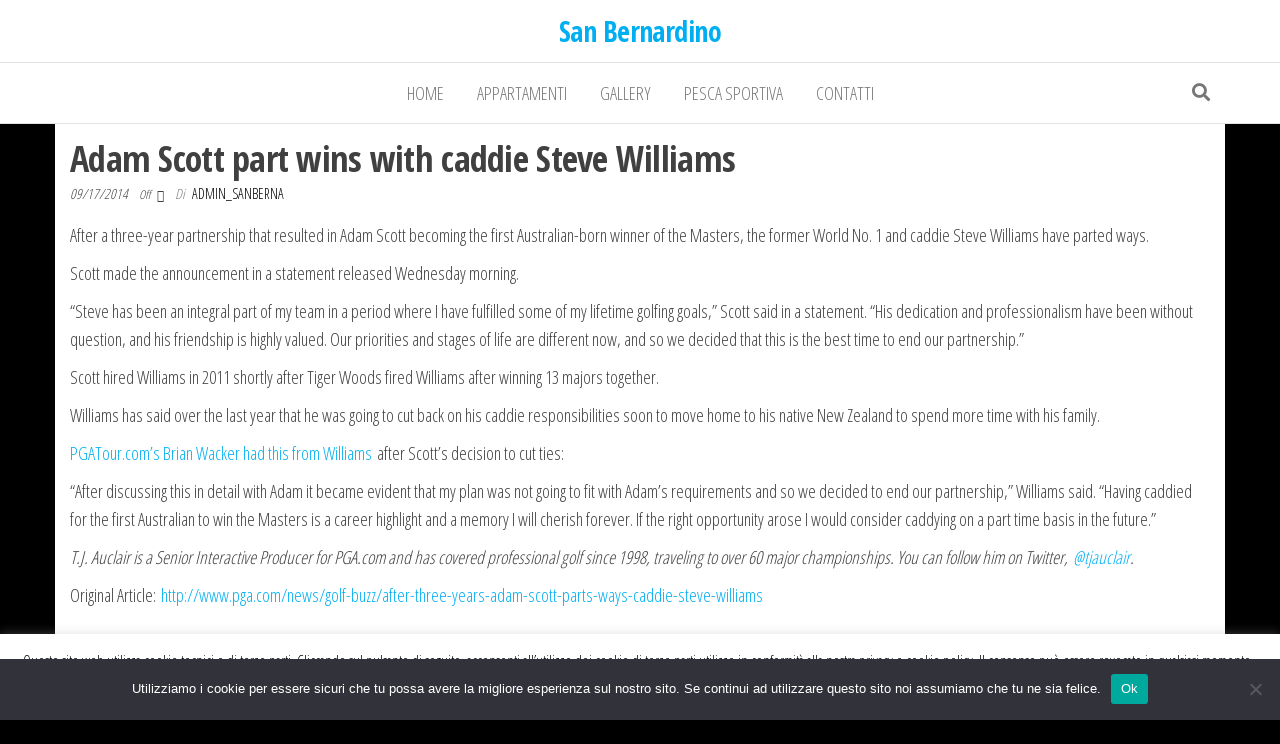

--- FILE ---
content_type: text/css
request_url: https://san-bernardino.it/wp-content/uploads/elementor/css/post-4975.css?ver=1709378230
body_size: -65
content:
.elementor-4975 .elementor-element.elementor-element-589f1d1{--divider-border-style:solid;--divider-color:#C80707AD;--divider-border-width:1px;}.elementor-4975 .elementor-element.elementor-element-589f1d1 .elementor-divider-separator{width:100%;}.elementor-4975 .elementor-element.elementor-element-589f1d1 .elementor-divider{padding-block-start:15px;padding-block-end:15px;}.elementor-4975 .elementor-element.elementor-element-1398b08{text-align:center;}.elementor-4975 .elementor-element.elementor-element-df45288{--divider-border-style:solid;--divider-color:#C80707AD;--divider-border-width:1px;}.elementor-4975 .elementor-element.elementor-element-df45288 .elementor-divider-separator{width:100%;}.elementor-4975 .elementor-element.elementor-element-df45288 .elementor-divider{padding-block-start:15px;padding-block-end:15px;}